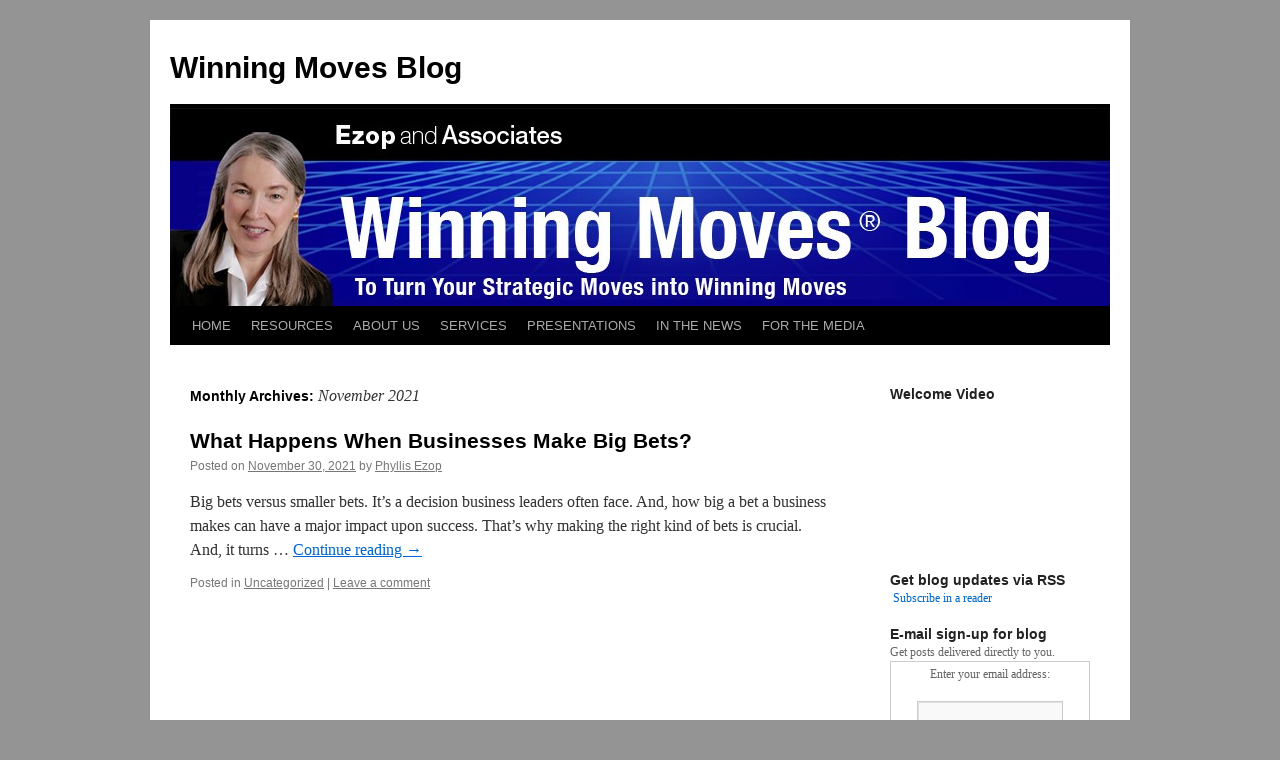

--- FILE ---
content_type: text/html; charset=UTF-8
request_url: https://www.ezopandassociates.com/blog/2021/11/
body_size: 5123
content:
<!DOCTYPE html>
<html lang="en-US" prefix="og: http://ogp.me/ns# fb: http://ogp.me/ns/fb# article: http://ogp.me/ns/article#">
<head>
<meta charset="UTF-8" />
<title>Archives for November 2021 | Winning Moves Blog</title>
<link rel="profile" href="https://gmpg.org/xfn/11" />
<link rel="stylesheet" type="text/css" media="all" href="https://www.ezopandassociates.com/blog/wp-content/themes/twentyten/style.css" />
<link rel="pingback" href="https://www.ezopandassociates.com/blog/xmlrpc.php" />

<!-- SEO Ultimate (http://www.seodesignsolutions.com/wordpress-seo/) -->
	<meta name="robots" content="noindex,follow" />
<!-- /SEO Ultimate -->

<link rel='dns-prefetch' href='//s0.wp.com' />
<link rel='dns-prefetch' href='//secure.gravatar.com' />
<link rel='dns-prefetch' href='//s.w.org' />
<link rel="alternate" type="application/rss+xml" title="Winning Moves Blog &raquo; Feed" href="https://www.ezopandassociates.com/blog/feed/" />
<link rel="alternate" type="application/rss+xml" title="Winning Moves Blog &raquo; Comments Feed" href="https://www.ezopandassociates.com/blog/comments/feed/" />
		<script type="text/javascript">
			window._wpemojiSettings = {"baseUrl":"https:\/\/s.w.org\/images\/core\/emoji\/11\/72x72\/","ext":".png","svgUrl":"https:\/\/s.w.org\/images\/core\/emoji\/11\/svg\/","svgExt":".svg","source":{"concatemoji":"https:\/\/www.ezopandassociates.com\/blog\/wp-includes\/js\/wp-emoji-release.min.js?ver=4.9.26"}};
			!function(e,a,t){var n,r,o,i=a.createElement("canvas"),p=i.getContext&&i.getContext("2d");function s(e,t){var a=String.fromCharCode;p.clearRect(0,0,i.width,i.height),p.fillText(a.apply(this,e),0,0);e=i.toDataURL();return p.clearRect(0,0,i.width,i.height),p.fillText(a.apply(this,t),0,0),e===i.toDataURL()}function c(e){var t=a.createElement("script");t.src=e,t.defer=t.type="text/javascript",a.getElementsByTagName("head")[0].appendChild(t)}for(o=Array("flag","emoji"),t.supports={everything:!0,everythingExceptFlag:!0},r=0;r<o.length;r++)t.supports[o[r]]=function(e){if(!p||!p.fillText)return!1;switch(p.textBaseline="top",p.font="600 32px Arial",e){case"flag":return s([55356,56826,55356,56819],[55356,56826,8203,55356,56819])?!1:!s([55356,57332,56128,56423,56128,56418,56128,56421,56128,56430,56128,56423,56128,56447],[55356,57332,8203,56128,56423,8203,56128,56418,8203,56128,56421,8203,56128,56430,8203,56128,56423,8203,56128,56447]);case"emoji":return!s([55358,56760,9792,65039],[55358,56760,8203,9792,65039])}return!1}(o[r]),t.supports.everything=t.supports.everything&&t.supports[o[r]],"flag"!==o[r]&&(t.supports.everythingExceptFlag=t.supports.everythingExceptFlag&&t.supports[o[r]]);t.supports.everythingExceptFlag=t.supports.everythingExceptFlag&&!t.supports.flag,t.DOMReady=!1,t.readyCallback=function(){t.DOMReady=!0},t.supports.everything||(n=function(){t.readyCallback()},a.addEventListener?(a.addEventListener("DOMContentLoaded",n,!1),e.addEventListener("load",n,!1)):(e.attachEvent("onload",n),a.attachEvent("onreadystatechange",function(){"complete"===a.readyState&&t.readyCallback()})),(n=t.source||{}).concatemoji?c(n.concatemoji):n.wpemoji&&n.twemoji&&(c(n.twemoji),c(n.wpemoji)))}(window,document,window._wpemojiSettings);
		</script>
		<style type="text/css">
img.wp-smiley,
img.emoji {
	display: inline !important;
	border: none !important;
	box-shadow: none !important;
	height: 1em !important;
	width: 1em !important;
	margin: 0 .07em !important;
	vertical-align: -0.1em !important;
	background: none !important;
	padding: 0 !important;
}
</style>
<link rel='stylesheet' id='st-widget-css'  href='https://www.ezopandassociates.com/blog/wp-content/plugins/share-this/css/style.css?ver=4.9.26' type='text/css' media='all' />
<link rel='stylesheet' id='jetpack_css-css'  href='https://www.ezopandassociates.com/blog/wp-content/plugins/jetpack/css/jetpack.css?ver=5.5.5' type='text/css' media='all' />
<script>if (document.location.protocol != "https:") {document.location = document.URL.replace(/^http:/i, "https:");}</script><script type='text/javascript' src='https://www.ezopandassociates.com/blog/wp-includes/js/jquery/jquery.js?ver=1.12.4'></script>
<script type='text/javascript' src='https://www.ezopandassociates.com/blog/wp-includes/js/jquery/jquery-migrate.min.js?ver=1.4.1'></script>
<link rel='https://api.w.org/' href='https://www.ezopandassociates.com/blog/wp-json/' />
<link rel="EditURI" type="application/rsd+xml" title="RSD" href="https://www.ezopandassociates.com/blog/xmlrpc.php?rsd" />
<link rel="wlwmanifest" type="application/wlwmanifest+xml" href="https://www.ezopandassociates.com/blog/wp-includes/wlwmanifest.xml" /> 
<meta name="generator" content="WordPress 4.9.26" />
<script charset="utf-8" type="text/javascript">var switchTo5x=true;</script><script charset="utf-8" type="text/javascript" src="https://w.sharethis.com/button/buttons.js"></script><script type="text/javascript">stLight.options({publisher:'7633e65d-8203-4568-b70c-6a0f0541fca9'});var st_type='wordpress3.1';</script>
<link rel='dns-prefetch' href='//v0.wordpress.com'/>
<style type="text/css" id="custom-background-css">
body.custom-background { background-color: #949494; }
</style>
</head>

<body data-rsssl=1 class="archive date custom-background">
<div id="wrapper" class="hfeed">
	<div id="header">
		<div id="masthead">
			<div id="branding" role="banner">
								<div id="site-title">
					<span>
						<a href="https://www.ezopandassociates.com/blog/" title="Winning Moves Blog" rel="home">Winning Moves Blog</a>
					</span>
				</div>
				<div id="site-description"></div>

										<img src="https://ezopandassociates.com/blog/wp-content/uploads/2011/11/cropped-ezop-blog-banner_master_4.jpg" width="940" height="198" alt="" />
								</div><!-- #branding -->

			<div id="access" role="navigation">
			  				<div class="skip-link screen-reader-text"><a href="#content" title="Skip to content">Skip to content</a></div>
								<div class="menu-header"><ul id="menu-mainmenu" class="menu"><li id="menu-item-92" class="menu-item menu-item-type-custom menu-item-object-custom menu-item-92"><a title="HOME" href="https://ezopandassociates.com">HOME</a></li>
<li id="menu-item-91" class="menu-item menu-item-type-custom menu-item-object-custom menu-item-91"><a title="RESOURCES" href="https://ezopandassociates.com/r001.html">RESOURCES</a></li>
<li id="menu-item-93" class="menu-item menu-item-type-custom menu-item-object-custom menu-item-93"><a title="ABOUT US" href="https://ezopandassociates.com/a001.html">ABOUT US</a></li>
<li id="menu-item-94" class="menu-item menu-item-type-custom menu-item-object-custom menu-item-94"><a title="SERVICES" href="https://ezopandassociates.com/s001.html">SERVICES</a></li>
<li id="menu-item-95" class="menu-item menu-item-type-custom menu-item-object-custom menu-item-95"><a title="PRESENTATIONS" href="https://ezopandassociates.com/p001.html">PRESENTATIONS</a></li>
<li id="menu-item-96" class="menu-item menu-item-type-custom menu-item-object-custom menu-item-96"><a title="IN THE NEWS" href="https://ezopandassociates.com/i001.html">IN THE NEWS</a></li>
<li id="menu-item-97" class="menu-item menu-item-type-custom menu-item-object-custom menu-item-97"><a title="FOR THE MEDIA" href="https://ezopandassociates.com/m001.html">FOR THE MEDIA</a></li>
</ul></div>			</div><!-- #access -->
		</div><!-- #masthead -->
	</div><!-- #header -->

	<div id="main">

		<div id="container">
			<div id="content" role="main">


			<h1 class="page-title">
				Monthly Archives: <span>November 2021</span>			</h1>






			<div id="post-724" class="post-724 post type-post status-publish format-standard hentry category-uncategorized">
			<h2 class="entry-title"><a href="https://www.ezopandassociates.com/blog/businesses-big-bets/" rel="bookmark">What Happens When Businesses Make Big Bets?</a></h2>

			<div class="entry-meta">
				<span class="meta-prep meta-prep-author">Posted on</span> <a href="https://www.ezopandassociates.com/blog/businesses-big-bets/" title="10:58 pm" rel="bookmark"><span class="entry-date">November 30, 2021</span></a> <span class="meta-sep">by</span> <span class="author vcard"><a class="url fn n" href="https://www.ezopandassociates.com/blog/author/phyllis-ezop/" title="View all posts by Phyllis Ezop">Phyllis Ezop</a></span>			</div><!-- .entry-meta -->

				<div class="entry-summary">
				<p>Big bets versus smaller bets. It’s a decision business leaders often face. And, how big a bet a business makes can have a major impact upon success. That’s why making the right kind of bets is crucial. And, it turns &hellip; <a href="https://www.ezopandassociates.com/blog/businesses-big-bets/">Continue reading <span class="meta-nav">&rarr;</span></a></p>
			</div><!-- .entry-summary -->
	
			<div class="entry-utility">
									<span class="cat-links">
						<span class="entry-utility-prep entry-utility-prep-cat-links">Posted in</span> <a href="https://www.ezopandassociates.com/blog/blog/uncategorized/" rel="category tag">Uncategorized</a>					</span>
					<span class="meta-sep">|</span>
												<span class="comments-link"><a href="https://www.ezopandassociates.com/blog/businesses-big-bets/#respond">Leave a comment</a></span>
							</div><!-- .entry-utility -->
		</div><!-- #post-## -->

		
	


			</div><!-- #content -->
		</div><!-- #container -->


		<div id="primary" class="widget-area" role="complementary">
			<ul class="xoxo">

<li id="text-12" class="widget-container widget_text"><h3 class="widget-title">Welcome Video</h3>			<div class="textwidget"><script src="//fast.wistia.com/embed/medias/0c84szujpe.jsonp" async></script><script src="//fast.wistia.com/assets/external/E-v1.js" async></script><div class="wistia_responsive_padding" style="padding:75.0% 0 0 0;position:relative;"><div class="wistia_responsive_wrapper" style="height:100%;left:0;position:absolute;top:0;width:100%;"><span class="wistia_embed wistia_async_0c84szujpe popover=true popoverAnimateThumbnail=true videoFoam=true" style="display:inline-block;height:100%;width:100%">&nbsp;</span></div></div></div>
		</li><li id="text-8" class="widget-container widget_text"><h3 class="widget-title">Get blog updates via RSS</h3>			<div class="textwidget"><p><a href="http://feeds.feedburner.com/WinningMovesBlog" rel="alternate" type="application/rss+xml"><img src="https://www.feedburner.com/fb/images/pub/feed-icon16x16.png" alt="" style="vertical-align:middle;border:0"/></a>&nbsp;<a href="http://feeds.feedburner.com/WinningMovesBlog" rel="alternate" type="application/rss+xml">Subscribe in a reader</a></p></div>
		</li><li id="text-4" class="widget-container widget_text"><h3 class="widget-title">E-mail sign-up for blog</h3>			<div class="textwidget">Get posts delivered directly to you.
<form style="border:1px solid #ccc;padding:3px;text-align:center;" action="https://feedburner.google.com/fb/a/mailverify" method="post" target="popupwindow" onsubmit="window.open('http://feedburner.google.com/fb/a/mailverify?uri=WinningMovesBlog', 'popupwindow', 'scrollbars=yes,width=550,height=520');return true"><p>Enter your email address:</p><p><input type="text" style="width:140px" name="email"/></p><input type="hidden" value="WinningMovesBlog" name="uri"/><input type="hidden" name="loc" value="en_US"/><input type="submit" value="Subscribe" /><p>Delivered by <a href="http://feedburner.google.com" target="_blank">FeedBurner</a></p></form></div>
		</li><li id="text-11" class="widget-container widget_text"><h3 class="widget-title">About This Blog</h3>			<div class="textwidget">The Winning Moves® Blog explains business success patterns. Based upon decades of research, it helps you make the right strategic choices to turn your strategic moves into Winning Moves.</div>
		</li><li id="search-3" class="widget-container widget_search"><h3 class="widget-title">Search this blog</h3><form role="search" method="get" id="searchform" class="searchform" action="https://www.ezopandassociates.com/blog/">
				<div>
					<label class="screen-reader-text" for="s">Search for:</label>
					<input type="text" value="" name="s" id="s" />
					<input type="submit" id="searchsubmit" value="Search" />
				</div>
			</form></li>		<li id="recent-posts-3" class="widget-container widget_recent_entries">		<h3 class="widget-title">Recent Posts</h3>		<ul>
											<li>
					<a href="https://www.ezopandassociates.com/blog/mover-advantageous/">First Mover Can Be Advantageous, or Not</a>
									</li>
											<li>
					<a href="https://www.ezopandassociates.com/blog/insider-outsider-ceo/">Insider Versus Outsider as New CEO</a>
									</li>
											<li>
					<a href="https://www.ezopandassociates.com/blog/making/">More about Making the Right Changes</a>
									</li>
											<li>
					<a href="https://www.ezopandassociates.com/blog/make-the-right-changes/">Make the Right Changes</a>
									</li>
											<li>
					<a href="https://www.ezopandassociates.com/blog/challenges-revitalize-tthe-business/">Challenges when Taking Something Away to Revitalize tthe Business</a>
									</li>
					</ul>
		</li>			</ul>
		</div><!-- #primary .widget-area -->


		<div id="secondary" class="widget-area" role="complementary">
			<ul class="xoxo">
				<li id="text-7" class="widget-container widget_text"><h3 class="widget-title">About Phyllis Ezop, Author of Winning Moves® Blog</h3>			<div class="textwidget">Phyllis Ezop has been researching business success and failure patterns for 25+ years. She has spoken to prestigious audiences, and she has been quoted in <I>Harvard Management Update</I>, <I>Investor's Business Daily</I>, <I>The New York Times</I>, as well as in major newpapers and business publications.</div>
		</li><li id="archives-3" class="widget-container widget_archive"><h3 class="widget-title">Archives</h3>		<ul>
			<li><a href='https://www.ezopandassociates.com/blog/2025/12/'>December 2025</a></li>
	<li><a href='https://www.ezopandassociates.com/blog/2025/11/'>November 2025</a></li>
	<li><a href='https://www.ezopandassociates.com/blog/2025/10/'>October 2025</a></li>
	<li><a href='https://www.ezopandassociates.com/blog/2025/09/'>September 2025</a></li>
	<li><a href='https://www.ezopandassociates.com/blog/2025/08/'>August 2025</a></li>
	<li><a href='https://www.ezopandassociates.com/blog/2025/07/'>July 2025</a></li>
	<li><a href='https://www.ezopandassociates.com/blog/2025/06/'>June 2025</a></li>
	<li><a href='https://www.ezopandassociates.com/blog/2025/05/'>May 2025</a></li>
	<li><a href='https://www.ezopandassociates.com/blog/2025/04/'>April 2025</a></li>
	<li><a href='https://www.ezopandassociates.com/blog/2025/03/'>March 2025</a></li>
	<li><a href='https://www.ezopandassociates.com/blog/2025/02/'>February 2025</a></li>
	<li><a href='https://www.ezopandassociates.com/blog/2025/01/'>January 2025</a></li>
	<li><a href='https://www.ezopandassociates.com/blog/2024/12/'>December 2024</a></li>
	<li><a href='https://www.ezopandassociates.com/blog/2024/11/'>November 2024</a></li>
	<li><a href='https://www.ezopandassociates.com/blog/2024/10/'>October 2024</a></li>
	<li><a href='https://www.ezopandassociates.com/blog/2024/09/'>September 2024</a></li>
	<li><a href='https://www.ezopandassociates.com/blog/2024/08/'>August 2024</a></li>
	<li><a href='https://www.ezopandassociates.com/blog/2024/07/'>July 2024</a></li>
	<li><a href='https://www.ezopandassociates.com/blog/2024/06/'>June 2024</a></li>
	<li><a href='https://www.ezopandassociates.com/blog/2024/05/'>May 2024</a></li>
	<li><a href='https://www.ezopandassociates.com/blog/2024/04/'>April 2024</a></li>
	<li><a href='https://www.ezopandassociates.com/blog/2024/03/'>March 2024</a></li>
	<li><a href='https://www.ezopandassociates.com/blog/2024/02/'>February 2024</a></li>
	<li><a href='https://www.ezopandassociates.com/blog/2024/01/'>January 2024</a></li>
	<li><a href='https://www.ezopandassociates.com/blog/2023/12/'>December 2023</a></li>
	<li><a href='https://www.ezopandassociates.com/blog/2023/11/'>November 2023</a></li>
	<li><a href='https://www.ezopandassociates.com/blog/2023/10/'>October 2023</a></li>
	<li><a href='https://www.ezopandassociates.com/blog/2023/09/'>September 2023</a></li>
	<li><a href='https://www.ezopandassociates.com/blog/2023/08/'>August 2023</a></li>
	<li><a href='https://www.ezopandassociates.com/blog/2023/07/'>July 2023</a></li>
	<li><a href='https://www.ezopandassociates.com/blog/2023/06/'>June 2023</a></li>
	<li><a href='https://www.ezopandassociates.com/blog/2023/05/'>May 2023</a></li>
	<li><a href='https://www.ezopandassociates.com/blog/2023/04/'>April 2023</a></li>
	<li><a href='https://www.ezopandassociates.com/blog/2023/03/'>March 2023</a></li>
	<li><a href='https://www.ezopandassociates.com/blog/2023/02/'>February 2023</a></li>
	<li><a href='https://www.ezopandassociates.com/blog/2023/01/'>January 2023</a></li>
	<li><a href='https://www.ezopandassociates.com/blog/2022/12/'>December 2022</a></li>
	<li><a href='https://www.ezopandassociates.com/blog/2022/11/'>November 2022</a></li>
	<li><a href='https://www.ezopandassociates.com/blog/2022/10/'>October 2022</a></li>
	<li><a href='https://www.ezopandassociates.com/blog/2022/09/'>September 2022</a></li>
	<li><a href='https://www.ezopandassociates.com/blog/2022/08/'>August 2022</a></li>
	<li><a href='https://www.ezopandassociates.com/blog/2022/07/'>July 2022</a></li>
	<li><a href='https://www.ezopandassociates.com/blog/2022/06/'>June 2022</a></li>
	<li><a href='https://www.ezopandassociates.com/blog/2022/04/'>April 2022</a></li>
	<li><a href='https://www.ezopandassociates.com/blog/2022/03/'>March 2022</a></li>
	<li><a href='https://www.ezopandassociates.com/blog/2022/02/'>February 2022</a></li>
	<li><a href='https://www.ezopandassociates.com/blog/2022/01/'>January 2022</a></li>
	<li><a href='https://www.ezopandassociates.com/blog/2021/12/'>December 2021</a></li>
	<li><a href='https://www.ezopandassociates.com/blog/2021/11/'>November 2021</a></li>
	<li><a href='https://www.ezopandassociates.com/blog/2021/10/'>October 2021</a></li>
	<li><a href='https://www.ezopandassociates.com/blog/2021/09/'>September 2021</a></li>
	<li><a href='https://www.ezopandassociates.com/blog/2021/08/'>August 2021</a></li>
	<li><a href='https://www.ezopandassociates.com/blog/2021/07/'>July 2021</a></li>
	<li><a href='https://www.ezopandassociates.com/blog/2021/06/'>June 2021</a></li>
	<li><a href='https://www.ezopandassociates.com/blog/2021/05/'>May 2021</a></li>
	<li><a href='https://www.ezopandassociates.com/blog/2021/04/'>April 2021</a></li>
	<li><a href='https://www.ezopandassociates.com/blog/2021/03/'>March 2021</a></li>
	<li><a href='https://www.ezopandassociates.com/blog/2021/02/'>February 2021</a></li>
	<li><a href='https://www.ezopandassociates.com/blog/2021/01/'>January 2021</a></li>
	<li><a href='https://www.ezopandassociates.com/blog/2020/12/'>December 2020</a></li>
	<li><a href='https://www.ezopandassociates.com/blog/2020/11/'>November 2020</a></li>
	<li><a href='https://www.ezopandassociates.com/blog/2020/10/'>October 2020</a></li>
	<li><a href='https://www.ezopandassociates.com/blog/2020/09/'>September 2020</a></li>
	<li><a href='https://www.ezopandassociates.com/blog/2020/08/'>August 2020</a></li>
	<li><a href='https://www.ezopandassociates.com/blog/2020/07/'>July 2020</a></li>
	<li><a href='https://www.ezopandassociates.com/blog/2020/06/'>June 2020</a></li>
	<li><a href='https://www.ezopandassociates.com/blog/2020/05/'>May 2020</a></li>
	<li><a href='https://www.ezopandassociates.com/blog/2020/04/'>April 2020</a></li>
	<li><a href='https://www.ezopandassociates.com/blog/2020/03/'>March 2020</a></li>
	<li><a href='https://www.ezopandassociates.com/blog/2020/02/'>February 2020</a></li>
	<li><a href='https://www.ezopandassociates.com/blog/2020/01/'>January 2020</a></li>
	<li><a href='https://www.ezopandassociates.com/blog/2019/12/'>December 2019</a></li>
	<li><a href='https://www.ezopandassociates.com/blog/2019/11/'>November 2019</a></li>
	<li><a href='https://www.ezopandassociates.com/blog/2019/10/'>October 2019</a></li>
	<li><a href='https://www.ezopandassociates.com/blog/2019/09/'>September 2019</a></li>
	<li><a href='https://www.ezopandassociates.com/blog/2019/08/'>August 2019</a></li>
	<li><a href='https://www.ezopandassociates.com/blog/2019/07/'>July 2019</a></li>
	<li><a href='https://www.ezopandassociates.com/blog/2019/06/'>June 2019</a></li>
	<li><a href='https://www.ezopandassociates.com/blog/2019/05/'>May 2019</a></li>
	<li><a href='https://www.ezopandassociates.com/blog/2019/04/'>April 2019</a></li>
	<li><a href='https://www.ezopandassociates.com/blog/2019/03/'>March 2019</a></li>
	<li><a href='https://www.ezopandassociates.com/blog/2019/02/'>February 2019</a></li>
	<li><a href='https://www.ezopandassociates.com/blog/2019/01/'>January 2019</a></li>
	<li><a href='https://www.ezopandassociates.com/blog/2018/12/'>December 2018</a></li>
	<li><a href='https://www.ezopandassociates.com/blog/2018/11/'>November 2018</a></li>
	<li><a href='https://www.ezopandassociates.com/blog/2018/10/'>October 2018</a></li>
	<li><a href='https://www.ezopandassociates.com/blog/2018/09/'>September 2018</a></li>
	<li><a href='https://www.ezopandassociates.com/blog/2018/08/'>August 2018</a></li>
	<li><a href='https://www.ezopandassociates.com/blog/2018/07/'>July 2018</a></li>
	<li><a href='https://www.ezopandassociates.com/blog/2018/06/'>June 2018</a></li>
	<li><a href='https://www.ezopandassociates.com/blog/2018/05/'>May 2018</a></li>
	<li><a href='https://www.ezopandassociates.com/blog/2018/03/'>March 2018</a></li>
	<li><a href='https://www.ezopandassociates.com/blog/2018/02/'>February 2018</a></li>
	<li><a href='https://www.ezopandassociates.com/blog/2018/01/'>January 2018</a></li>
	<li><a href='https://www.ezopandassociates.com/blog/2017/12/'>December 2017</a></li>
	<li><a href='https://www.ezopandassociates.com/blog/2017/11/'>November 2017</a></li>
	<li><a href='https://www.ezopandassociates.com/blog/2017/10/'>October 2017</a></li>
	<li><a href='https://www.ezopandassociates.com/blog/2017/09/'>September 2017</a></li>
	<li><a href='https://www.ezopandassociates.com/blog/2017/08/'>August 2017</a></li>
	<li><a href='https://www.ezopandassociates.com/blog/2017/07/'>July 2017</a></li>
	<li><a href='https://www.ezopandassociates.com/blog/2017/06/'>June 2017</a></li>
	<li><a href='https://www.ezopandassociates.com/blog/2017/05/'>May 2017</a></li>
	<li><a href='https://www.ezopandassociates.com/blog/2017/04/'>April 2017</a></li>
	<li><a href='https://www.ezopandassociates.com/blog/2017/03/'>March 2017</a></li>
	<li><a href='https://www.ezopandassociates.com/blog/2017/02/'>February 2017</a></li>
	<li><a href='https://www.ezopandassociates.com/blog/2017/01/'>January 2017</a></li>
	<li><a href='https://www.ezopandassociates.com/blog/2016/12/'>December 2016</a></li>
	<li><a href='https://www.ezopandassociates.com/blog/2016/11/'>November 2016</a></li>
	<li><a href='https://www.ezopandassociates.com/blog/2016/10/'>October 2016</a></li>
	<li><a href='https://www.ezopandassociates.com/blog/2016/09/'>September 2016</a></li>
	<li><a href='https://www.ezopandassociates.com/blog/2016/08/'>August 2016</a></li>
	<li><a href='https://www.ezopandassociates.com/blog/2016/07/'>July 2016</a></li>
	<li><a href='https://www.ezopandassociates.com/blog/2016/06/'>June 2016</a></li>
	<li><a href='https://www.ezopandassociates.com/blog/2016/05/'>May 2016</a></li>
	<li><a href='https://www.ezopandassociates.com/blog/2016/04/'>April 2016</a></li>
	<li><a href='https://www.ezopandassociates.com/blog/2016/03/'>March 2016</a></li>
	<li><a href='https://www.ezopandassociates.com/blog/2016/02/'>February 2016</a></li>
	<li><a href='https://www.ezopandassociates.com/blog/2016/01/'>January 2016</a></li>
	<li><a href='https://www.ezopandassociates.com/blog/2015/12/'>December 2015</a></li>
	<li><a href='https://www.ezopandassociates.com/blog/2015/11/'>November 2015</a></li>
	<li><a href='https://www.ezopandassociates.com/blog/2015/10/'>October 2015</a></li>
	<li><a href='https://www.ezopandassociates.com/blog/2015/09/'>September 2015</a></li>
	<li><a href='https://www.ezopandassociates.com/blog/2015/08/'>August 2015</a></li>
	<li><a href='https://www.ezopandassociates.com/blog/2015/07/'>July 2015</a></li>
	<li><a href='https://www.ezopandassociates.com/blog/2015/06/'>June 2015</a></li>
	<li><a href='https://www.ezopandassociates.com/blog/2015/05/'>May 2015</a></li>
	<li><a href='https://www.ezopandassociates.com/blog/2015/04/'>April 2015</a></li>
	<li><a href='https://www.ezopandassociates.com/blog/2015/03/'>March 2015</a></li>
	<li><a href='https://www.ezopandassociates.com/blog/2015/02/'>February 2015</a></li>
	<li><a href='https://www.ezopandassociates.com/blog/2015/01/'>January 2015</a></li>
	<li><a href='https://www.ezopandassociates.com/blog/2014/12/'>December 2014</a></li>
	<li><a href='https://www.ezopandassociates.com/blog/2014/11/'>November 2014</a></li>
	<li><a href='https://www.ezopandassociates.com/blog/2014/10/'>October 2014</a></li>
	<li><a href='https://www.ezopandassociates.com/blog/2014/09/'>September 2014</a></li>
	<li><a href='https://www.ezopandassociates.com/blog/2014/08/'>August 2014</a></li>
	<li><a href='https://www.ezopandassociates.com/blog/2014/07/'>July 2014</a></li>
	<li><a href='https://www.ezopandassociates.com/blog/2014/06/'>June 2014</a></li>
	<li><a href='https://www.ezopandassociates.com/blog/2014/05/'>May 2014</a></li>
	<li><a href='https://www.ezopandassociates.com/blog/2014/04/'>April 2014</a></li>
	<li><a href='https://www.ezopandassociates.com/blog/2014/03/'>March 2014</a></li>
	<li><a href='https://www.ezopandassociates.com/blog/2014/02/'>February 2014</a></li>
	<li><a href='https://www.ezopandassociates.com/blog/2014/01/'>January 2014</a></li>
	<li><a href='https://www.ezopandassociates.com/blog/2013/12/'>December 2013</a></li>
	<li><a href='https://www.ezopandassociates.com/blog/2013/11/'>November 2013</a></li>
	<li><a href='https://www.ezopandassociates.com/blog/2013/10/'>October 2013</a></li>
	<li><a href='https://www.ezopandassociates.com/blog/2013/09/'>September 2013</a></li>
	<li><a href='https://www.ezopandassociates.com/blog/2013/08/'>August 2013</a></li>
	<li><a href='https://www.ezopandassociates.com/blog/2013/07/'>July 2013</a></li>
	<li><a href='https://www.ezopandassociates.com/blog/2013/06/'>June 2013</a></li>
	<li><a href='https://www.ezopandassociates.com/blog/2013/05/'>May 2013</a></li>
	<li><a href='https://www.ezopandassociates.com/blog/2013/04/'>April 2013</a></li>
	<li><a href='https://www.ezopandassociates.com/blog/2013/03/'>March 2013</a></li>
	<li><a href='https://www.ezopandassociates.com/blog/2013/02/'>February 2013</a></li>
	<li><a href='https://www.ezopandassociates.com/blog/2013/01/'>January 2013</a></li>
	<li><a href='https://www.ezopandassociates.com/blog/2012/12/'>December 2012</a></li>
	<li><a href='https://www.ezopandassociates.com/blog/2012/11/'>November 2012</a></li>
	<li><a href='https://www.ezopandassociates.com/blog/2012/10/'>October 2012</a></li>
	<li><a href='https://www.ezopandassociates.com/blog/2012/09/'>September 2012</a></li>
	<li><a href='https://www.ezopandassociates.com/blog/2012/08/'>August 2012</a></li>
	<li><a href='https://www.ezopandassociates.com/blog/2012/07/'>July 2012</a></li>
	<li><a href='https://www.ezopandassociates.com/blog/2012/06/'>June 2012</a></li>
	<li><a href='https://www.ezopandassociates.com/blog/2012/05/'>May 2012</a></li>
	<li><a href='https://www.ezopandassociates.com/blog/2012/04/'>April 2012</a></li>
	<li><a href='https://www.ezopandassociates.com/blog/2012/03/'>March 2012</a></li>
	<li><a href='https://www.ezopandassociates.com/blog/2012/02/'>February 2012</a></li>
	<li><a href='https://www.ezopandassociates.com/blog/2012/01/'>January 2012</a></li>
	<li><a href='https://www.ezopandassociates.com/blog/2011/12/'>December 2011</a></li>
	<li><a href='https://www.ezopandassociates.com/blog/2011/11/'>November 2011</a></li>
		</ul>
		</li>			</ul>
		</div><!-- #secondary .widget-area -->

	</div><!-- #main -->

	<div id="footer" role="contentinfo">
		<div id="colophon">



			<div id="footer-widget-area" role="complementary">

				<div id="first" class="widget-area">
					<ul class="xoxo">
						<li id="text-9" class="widget-container widget_text">			<div class="textwidget">©2011-2018, Ezop and Associates.<br>
All rights reserved.</div>
		</li>					</ul>
				</div><!-- #first .widget-area -->

				<div id="second" class="widget-area">
					<ul class="xoxo">
						<li id="text-10" class="widget-container widget_text"><h3 class="widget-title">Contact Us</h3>			<div class="textwidget">info@ezopandassociates.com
<br>
Phone: (708) 579-1711</div>
		</li>					</ul>
				</div><!-- #second .widget-area -->



			</div><!-- #footer-widget-area -->

			<div id="site-info">
				<a href="https://www.ezopandassociates.com/blog/" title="Winning Moves Blog" rel="home">
					Winning Moves Blog				</a>
			</div><!-- #site-info -->

			<div id="site-generator">
								<a href="https://wordpress.org/" title="Semantic Personal Publishing Platform">Proudly powered by WordPress.</a>
			</div><!-- #site-generator -->

		</div><!-- #colophon -->
	</div><!-- #footer -->

</div><!-- #wrapper -->

	<div style="display:none">
	</div>
<div id="su-footer-links" style="text-align: center;"></div><script type='text/javascript' src='https://s0.wp.com/wp-content/js/devicepx-jetpack.js?ver=202604'></script>
<script type='text/javascript' src='https://secure.gravatar.com/js/gprofiles.js?ver=2026Janaa'></script>
<script type='text/javascript'>
/* <![CDATA[ */
var WPGroHo = {"my_hash":""};
/* ]]> */
</script>
<script type='text/javascript' src='https://www.ezopandassociates.com/blog/wp-content/plugins/jetpack/modules/wpgroho.js?ver=4.9.26'></script>
<script type='text/javascript' src='https://www.ezopandassociates.com/blog/wp-includes/js/wp-embed.min.js?ver=4.9.26'></script>
<script type='text/javascript' src='https://stats.wp.com/e-202604.js' async defer></script>
<script type='text/javascript'>
	_stq = window._stq || [];
	_stq.push([ 'view', {v:'ext',j:'1:5.5.5',blog:'52196091',post:'0',tz:'-6',srv:'www.ezopandassociates.com'} ]);
	_stq.push([ 'clickTrackerInit', '52196091', '0' ]);
</script>
</body>
</html>


--- FILE ---
content_type: application/javascript; charset=utf-8
request_url: https://fast.wistia.com/embed/medias/0c84szujpe.jsonp
body_size: 976
content:
window['wistiajsonp-/embed/medias/0c84szujpe.jsonp'] = {"media":{"accountId":747063,"accountKey":"wistia-production_747063","analyticsHost":"https://distillery.wistia.net","formsHost":"https://app.wistia.com","formEventsApi":"/form-stream/1.0.0","aspectRatio":1.3333333333333333,"assets":[{"is_enhanced":false,"type":"original","slug":"original","display_name":"Original File","details":{},"width":640,"height":480,"ext":"mp4","size":24557528,"bitrate":2892,"public":true,"status":2,"progress":1.0,"url":"https://embed-ssl.wistia.com/deliveries/db3913a471693f7c538a94d26fa5ecf57dfc1bbc.bin","created_at":1484778060},{"is_enhanced":false,"type":"iphone_video","slug":"mp4_h264_515k","display_name":"360p","details":{},"container":"mp4","codec":"h264","width":640,"height":480,"ext":"mp4","size":4378452,"bitrate":515,"public":true,"status":2,"progress":1.0,"metadata":{"max_bitrate":119524,"average_bitrate":71300,"early_max_bitrate":119524},"url":"https://embed-ssl.wistia.com/deliveries/c0d70df121561962764186ec2b956d1972cb2b4b.bin","created_at":1484778060,"segment_duration":3,"opt_vbitrate":1200},{"is_enhanced":false,"type":"mp4_video","slug":"mp4_h264_281k","display_name":"300p","details":{},"container":"mp4","codec":"h264","width":400,"height":300,"ext":"mp4","size":2391613,"bitrate":281,"public":true,"status":2,"progress":1.0,"metadata":{"max_bitrate":52640,"average_bitrate":12189,"early_max_bitrate":12658},"url":"https://embed-ssl.wistia.com/deliveries/c6934783be05f56dee7be451040cdc4cc0f52928.bin","created_at":1484778060,"segment_duration":3,"opt_vbitrate":300},{"is_enhanced":false,"type":"storyboard","slug":"storyboard_2000x2100","display_name":"Storyboard","details":{},"width":2000,"height":2100,"ext":"jpg","size":1181325,"bitrate":0,"public":true,"status":2,"progress":1.0,"metadata":{"frame_count":132,"aspect_ratio":1.333,"frame_height":150,"frame_width":200},"url":"https://embed-ssl.wistia.com/deliveries/d62a213807d063aa13e0b4e97a7f16fa2c9741d3.bin","created_at":1484778060},{"is_enhanced":false,"type":"still_image","slug":"still_image_640x480","display_name":"Thumbnail Image","details":{},"width":640,"height":480,"ext":"jpg","size":29778,"bitrate":0,"public":true,"status":2,"progress":1.0,"url":"https://embed-ssl.wistia.com/deliveries/772473152b235af73b4828739ef2297fe3607c06.bin","created_at":1490895054}],"branding":false,"createdAt":1484778060,"distilleryUrl":"https://distillery.wistia.com/x","duration":66.372,"enableCustomerLogo":true,"firstEmbedForAccount":false,"firstShareForAccount":false,"availableTranscripts":[],"hashedId":"0c84szujpe","mediaId":24563388,"mediaKey":"wistia-production_24563388","mediaType":"Video","name":"What You Get with Winning Moves FINAL","preloadPreference":null,"progress":1.0,"protected":false,"projectId":4214228,"seoDescription":"an Ezop and Associates video","showAbout":false,"status":2,"type":"Video","playableWithoutInstantHls":true,"stats":{"loadCount":6723,"playCount":9,"uniqueLoadCount":3446,"uniquePlayCount":6,"averageEngagement":0.150523},"trackingTransmitInterval":10,"liveStreamEventDetails":null,"integrations":{},"hls_enabled":false,"embed_options":{"opaqueControls":false,"playerColor":"0322d0","playerColorGradient":{"on":false,"colors":[["#54bbff",0],["#baffff",1]]},"plugin":{},"volumeControl":"true","fullscreenButton":"true","controlsVisibleOnLoad":"true","bpbTime":"false","vulcan":"true","stillUrl":"https://embed-ssl.wistia.com/deliveries/772473152b235af73b4828739ef2297fe3607c06.jpg","autoPlay":"false","endVideoBehavior":"default","branding":"false","playbar":"true","playButton":"false","settingsControl":"true","showCustomerLogo":"true","qualityControl":"false","playbackRateControl":"true","smallPlayButton":"true","spherical":"false","chaptersOn":"false","newRoundedIcons":true,"shouldShowCaptionsSettings":true},"embedOptions":{"opaqueControls":false,"playerColor":"0322d0","playerColorGradient":{"on":false,"colors":[["#54bbff",0],["#baffff",1]]},"plugin":{},"volumeControl":"true","fullscreenButton":"true","controlsVisibleOnLoad":"true","bpbTime":"false","vulcan":"true","stillUrl":"https://embed-ssl.wistia.com/deliveries/772473152b235af73b4828739ef2297fe3607c06.jpg","autoPlay":"false","endVideoBehavior":"default","branding":"false","playbar":"true","playButton":"false","settingsControl":"true","showCustomerLogo":"true","qualityControl":"false","playbackRateControl":"true","smallPlayButton":"true","spherical":"false","chaptersOn":"false","newRoundedIcons":true,"shouldShowCaptionsSettings":true}},"options":{}};
